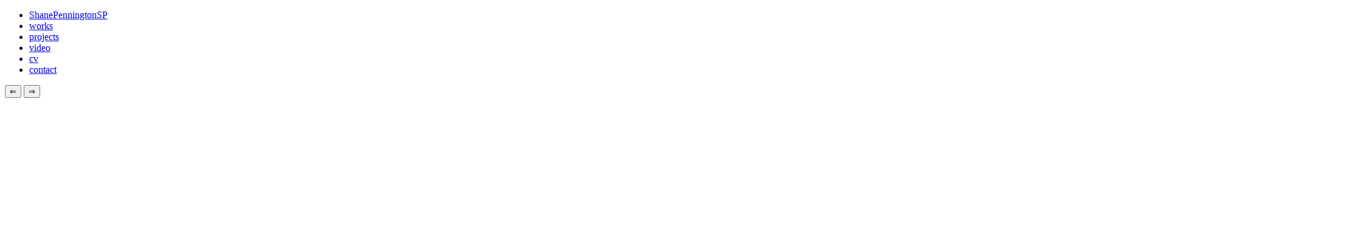

--- FILE ---
content_type: text/html
request_url: https://shanepennington.com/src/pdf/ebook-Sound-Synthesis-and-Sampling%2C/
body_size: 1506
content:
<!DOCTYPE html>
<html lang="en">
<head>
    <meta charset="UTF-8">
    <meta name="viewport" content="width=device-width, initial-scale=1.0">
    <meta http-equiv="X-UA-Compatible" content="ie=edge">
    <link rel="stylesheet" href="css/sp.css" type="text/css">
    <link rel="shortcut icon" href="images/favicon.ico">
    <meta name="description" content="Shane Pennington is a Dallas artist. Painting, sculptures and videos are his primary mediums.">
    <script src="js/script.js" defer></script>
    <title>Artist - Shane Pennington</title>
</head>
<body>

    <header class="home">
        <nav class="navbar" id="Navigation">
            <ul class="navbar-links">
                <li class="navbar-site"><a href="index.html"><span class="navbar-site-full"><span class="full-first">Shane</span><span class="full-last">Pennington</span></span><span class="navbar-site-mobile" aria-hidden="true">SP</span></a></li>
                <li><a href="works.html">works</a></li>
                <li><a href="projects.html">projects</a></li>
                <li><a href="video.html">video</a></li>
                <li><a href="cv.html">cv</a></li>
                <li><a href="contact.html">contact</a></li>
            </ul>
        </nav>
    </header>
    <main class="home">

        <div class="carousel" data-carousel>
            <button class="carousel-button prev" data-carousel-button="prev">&#8656;</button>
            <button class="carousel-button next" data-carousel-button="next">&#8658;</button>
            <ul data-slides>
                <li class="slide" data-duration="46000">
                    <canvas id="rockman" width="2182" height="2182"></canvas>
                </li>
                <li class="slide" data-duration="2000">
                    <img src="images/home/bug-jar-shane-pennington.jpg" alt="" />
                </li>
                <li class="slide" data-duration="3000">
                    <img src="images/home/carmens-wish-waterfall-install-shane-pennington.jpg" alt="" />
                </li>
                <li class="slide" data-duration="5000">
                    <img src="images/home/carmens-wish-waterfall-shane-pennington.jpg" alt="" />
                </li>
                <li class="slide" data-duration="5000">
                    <img src="images/home/god-love-shane-pennington.jpg" alt="" />
                </li>
                <li class="slide" data-duration="5000">
                    <img src="images/home/harvest-ants-wall-shane-pennington.jpg" alt="" />
                </li>
                <li class="slide" data-duration="5000">
                    <img src="images/home/ice-installation-transcendence-shane-pennington.jpg" alt="" />
                </li>
                <li class="slide" data-duration="5000">
                    <img src="images/home/little-forest-shane-pennington.jpg" alt="" />
                </li>
                <li class="slide" data-duration="5000">
                    <img src="images/home/recorded-shane-pennington.jpg" alt="" />
                </li>
                <li class="slide" data-duration="5000">
                    <img src="images/home/recorded-wild-flowers-shane-pennington.jpg" alt="" />
                </li>
                <li class="slide" data-duration="5000">
                    <img src="images/home/sentient-shane-pennington.jpg" alt="" />
                </li>
                <li class="slide" data-duration="5000">
                    <img src="images/home/shinrin-yoko_shane_pennington.jpg" alt="" />
                </li>
                <li class="slide" data-duration="5000">
                    <img src="images/home/sweet-harvest-ant-shane-pennington.jpg" alt="" />
                </li>
                <li class="slide" data-duration="5000">
                    <img src="images/home/transcendence-foot-print-shane-pennington.jpg" alt="" />
                </li>
                <li class="slide" data-duration="5000">
                    <img src="images/home/wildflowers-recorded-color-shane-pennington.jpg" alt="" />
                </li>
                <li class="slide" data-duration="5000">
                    <img src="images/home/transcendence-melting-shane-pennington.jpg" alt="" />
                </li>
                <li class="slide" data-duration="5000">
                    <img src="images/home/willow-shane-pennington.jpg" alt="" />
                </li>
                <li class="slide" data-duration="76000">
                    <video muted="muted" width="100%">
                        <source src="project-details/carmen's-wish/carmen's-wish-shane-pennington.mp4" type="video/mp4" />
                    </video>
                    <!--<video loop="loop" autoplay="autoplay" muted="muted" width="100%">-->
                </li>
            </ul>
        </div>

    </main>

    <footer class="home"><!--<div class="footer">&copy; Shane Pennington | 2000 &mdash; 2023</div>--></footer>
</body>

<script>

    function getImage(min, max) {
        min = Math.ceil(min);
        max = Math.floor(max);
        return Math.floor(Math.random() * (max - min + 1) + min); // The maximum is inclusive and the minimum is inclusive
    }

    var home = [
        {
            "src":"images/home/p/willow _16.03.11_shane_pennington",
            "srcset":"light"
        },
        {
            "src":"images/home/l/wildflowers_recorded_color_shane_pennington",
            "srcset":"light"
        },
        {
            "src":"images/home/l/transcendence_melting_shane_pennington",
            "srcset":"dark"
        },
        {
            "src":"images/home/l/transcendence_foot_print_shane_pennington",
            "srcset":"dark"
        },
        {
            "src":"images/home/p/sweet_harvest_ant_shane_pennington",
            "srcset":"dark"
        },
        {
            "src":"images/home/l/shinrin-yoko_shane_pennington",
            "srcset":"dark"
        },
        {
            "src":"images/home/p/god_love_shane_pennington",
            "srcset":"dark"
        },
        {
            "src":"images/home/p/carmens_wish_waterfall_shane_pennington",
            "srcset":"dark"
        },
        {
            "src":"images/home/p/god_love_shane_pennington",
            "srcset":"dark"
        },
        {
            "src":"images/home/p/sentient_shane_pennington",
            "srcset":"dark"
        },
        {
            "src":"images/home/l/recorded_wild_flowers_shane_pennington",
            "srcset":"dark"
        },
        {
            "src":"images/home/p/recorded_shane_pennington",
            "srcset":"dark"
        },
        {
            "src":"images/home/p/little_forest_shane_pennington",
            "srcset":"dark"
        },
        {
            "src":"images/home/l/ice_installation_transcendence_shane_pennington",
            "srcset":"dark"
        },
        {
            "src":"images/home/p/harvest_ants_wall_shane_pennington",
            "srcset":"dark"
        },
        {
            "src":"images/home/l/carmens_wish_waterfall_install_shane_pennington",
            "srcset":"dark"
        },
        {
            "src":"images/home/p/bug_jar_shane_pennington",
            "srcset":"dark"
        }        
    ];
    
    function setImage() {
        var selected = getImage(0, home.length-1);
        console.log(home.length)+" selected:"+selected;
    
        document.getElementById("hero").src=home[selected].src+".jpg";
    
        if ( document.getElementById("Navigation").classList.contains(home[selected].theme) ) {
            console.log("should be toggling/adding theme.");
            document.getElementById("Navigation").classList.toggle(home[selected].theme);
        } else {
            document.getElementById("Navigation").classList.add(home[selected].theme);
            console.log("should be adding theme.");
        }
        
    }
    
    //setImage();
    
    </script>
    <script src="project-details/shane-rocks/js/rocks.js"></script>
</html>